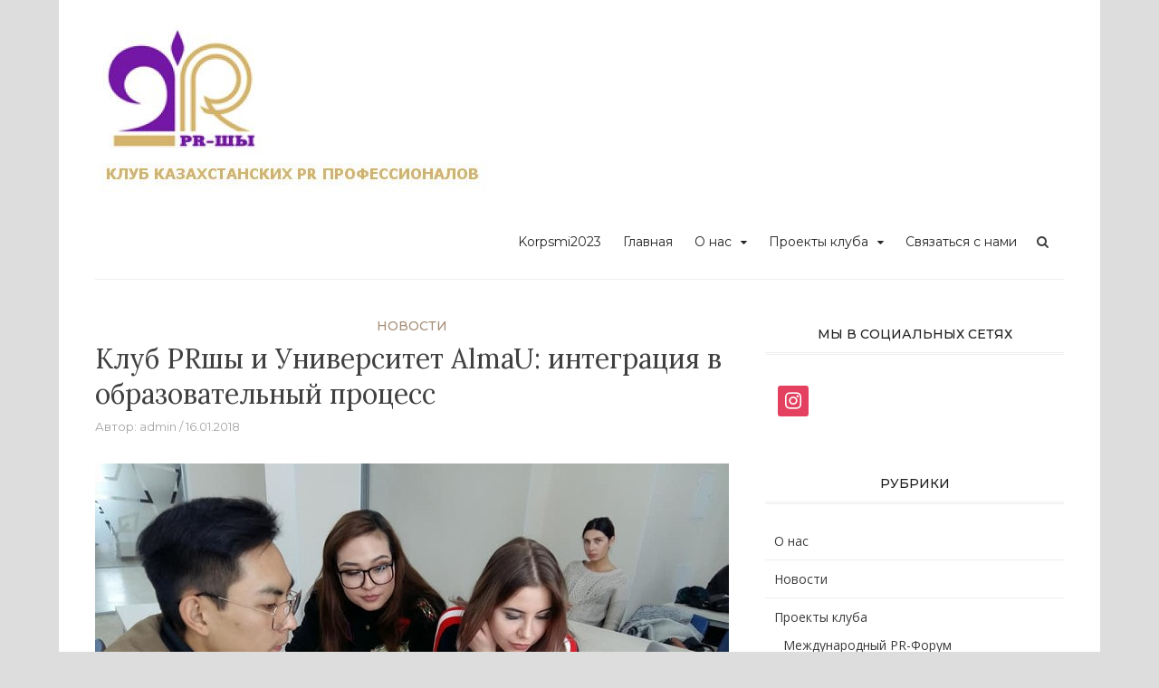

--- FILE ---
content_type: text/html; charset=UTF-8
request_url: https://prclub.kz/klub-pr-shy-i-universitet-almau-integratsiya-v-obrazovatel-ny-j-protsess/
body_size: 6901
content:
<!DOCTYPE html>
<html lang="ru-RU">
<head>
<meta charset="UTF-8">
<meta name="viewport" content="width=device-width, initial-scale=1">
<link rel="profile" href="http://gmpg.org/xfn/11">
<link rel="pingback" href="https://prclub.kz/xmlrpc.php">

<title>Клуб PRшы и Университет AlmaU: интеграция в образовательный процесс &#8212; Клуб казахстанских PR профессионалов</title>
<link rel='dns-prefetch' href='//fonts.googleapis.com' />
<link rel='dns-prefetch' href='//s.w.org' />
<link rel="alternate" type="application/rss+xml" title="Клуб казахстанских PR профессионалов &raquo; Лента" href="https://prclub.kz/feed/" />
<link rel="alternate" type="application/rss+xml" title="Клуб казахстанских PR профессионалов &raquo; Лента комментариев" href="https://prclub.kz/comments/feed/" />
<link rel="alternate" type="application/rss+xml" title="Клуб казахстанских PR профессионалов &raquo; Лента комментариев к &laquo;Клуб PRшы и Университет AlmaU: интеграция в образовательный процесс&raquo;" href="https://prclub.kz/klub-pr-shy-i-universitet-almau-integratsiya-v-obrazovatel-ny-j-protsess/feed/" />
<!-- This site uses the Google Analytics by MonsterInsights plugin v7.10.3 - Using Analytics tracking - https://www.monsterinsights.com/ -->
<!-- Note: MonsterInsights is not currently configured on this site. The site owner needs to authenticate with Google Analytics in the MonsterInsights settings panel. -->
<!-- No UA code set -->
<!-- / Google Analytics by MonsterInsights -->
		<script type="text/javascript">
			window._wpemojiSettings = {"baseUrl":"https:\/\/s.w.org\/images\/core\/emoji\/12.0.0-1\/72x72\/","ext":".png","svgUrl":"https:\/\/s.w.org\/images\/core\/emoji\/12.0.0-1\/svg\/","svgExt":".svg","source":{"concatemoji":"https:\/\/prclub.kz\/wp-includes\/js\/wp-emoji-release.min.js?ver=5.3.20"}};
			!function(e,a,t){var n,r,o,i=a.createElement("canvas"),p=i.getContext&&i.getContext("2d");function s(e,t){var a=String.fromCharCode;p.clearRect(0,0,i.width,i.height),p.fillText(a.apply(this,e),0,0);e=i.toDataURL();return p.clearRect(0,0,i.width,i.height),p.fillText(a.apply(this,t),0,0),e===i.toDataURL()}function c(e){var t=a.createElement("script");t.src=e,t.defer=t.type="text/javascript",a.getElementsByTagName("head")[0].appendChild(t)}for(o=Array("flag","emoji"),t.supports={everything:!0,everythingExceptFlag:!0},r=0;r<o.length;r++)t.supports[o[r]]=function(e){if(!p||!p.fillText)return!1;switch(p.textBaseline="top",p.font="600 32px Arial",e){case"flag":return s([127987,65039,8205,9895,65039],[127987,65039,8203,9895,65039])?!1:!s([55356,56826,55356,56819],[55356,56826,8203,55356,56819])&&!s([55356,57332,56128,56423,56128,56418,56128,56421,56128,56430,56128,56423,56128,56447],[55356,57332,8203,56128,56423,8203,56128,56418,8203,56128,56421,8203,56128,56430,8203,56128,56423,8203,56128,56447]);case"emoji":return!s([55357,56424,55356,57342,8205,55358,56605,8205,55357,56424,55356,57340],[55357,56424,55356,57342,8203,55358,56605,8203,55357,56424,55356,57340])}return!1}(o[r]),t.supports.everything=t.supports.everything&&t.supports[o[r]],"flag"!==o[r]&&(t.supports.everythingExceptFlag=t.supports.everythingExceptFlag&&t.supports[o[r]]);t.supports.everythingExceptFlag=t.supports.everythingExceptFlag&&!t.supports.flag,t.DOMReady=!1,t.readyCallback=function(){t.DOMReady=!0},t.supports.everything||(n=function(){t.readyCallback()},a.addEventListener?(a.addEventListener("DOMContentLoaded",n,!1),e.addEventListener("load",n,!1)):(e.attachEvent("onload",n),a.attachEvent("onreadystatechange",function(){"complete"===a.readyState&&t.readyCallback()})),(n=t.source||{}).concatemoji?c(n.concatemoji):n.wpemoji&&n.twemoji&&(c(n.twemoji),c(n.wpemoji)))}(window,document,window._wpemojiSettings);
		</script>
		<style type="text/css">
img.wp-smiley,
img.emoji {
	display: inline !important;
	border: none !important;
	box-shadow: none !important;
	height: 1em !important;
	width: 1em !important;
	margin: 0 .07em !important;
	vertical-align: -0.1em !important;
	background: none !important;
	padding: 0 !important;
}
</style>
	<link rel='stylesheet' id='wp-block-library-css'  href='https://prclub.kz/wp-includes/css/dist/block-library/style.min.css?ver=5.3.20' type='text/css' media='all' />
<link rel='stylesheet' id='bootstrap-css'  href='https://prclub.kz/wp-content/themes/arouse/css/bootstrap.css?ver=3.3.6' type='text/css' media='' />
<link rel='stylesheet' id='font-awesome-css'  href='https://prclub.kz/wp-content/themes/arouse/css/font-awesome.min.css?ver=4.6.3' type='text/css' media='all' />
<link rel='stylesheet' id='arouse-style-css'  href='https://prclub.kz/wp-content/themes/arouse/style.css?ver=5.3.20' type='text/css' media='all' />
<link rel='stylesheet' id='jquery-flexslider-css'  href='https://prclub.kz/wp-content/themes/arouse/css/flexslider.css?ver=5.3.20' type='text/css' media='screen' />
<link rel='stylesheet' id='arouse-fonts-css'  href='//fonts.googleapis.com/css?family=Montserrat%3A400%2C500%7COpen+Sans%3A400%2C700%2C400italic%2C700italic%7CLora%3A400%2C400italic%2C700&#038;subset=latin%2Clatin-ext' type='text/css' media='all' />
<link rel='stylesheet' id='socicon-css'  href='https://prclub.kz/wp-content/plugins/social-icons-widget-by-wpzoom/assets/css/socicon.css?ver=20203101' type='text/css' media='all' />
<link rel='stylesheet' id='genericons-css'  href='https://prclub.kz/wp-content/plugins/social-icons-widget-by-wpzoom/assets/css/genericons.css?ver=20180625' type='text/css' media='all' />
<link rel='stylesheet' id='academicons-css'  href='https://prclub.kz/wp-content/plugins/social-icons-widget-by-wpzoom/assets/css/academicons.min.css?ver=20190406' type='text/css' media='all' />
<link rel='stylesheet' id='fontawesome-css'  href='https://prclub.kz/wp-content/plugins/social-icons-widget-by-wpzoom/assets/css/font-awesome.min.css?ver=20180625' type='text/css' media='all' />
<link rel='stylesheet' id='dashicons-css'  href='https://prclub.kz/wp-includes/css/dashicons.min.css?ver=5.3.20' type='text/css' media='all' />
<script type='text/javascript' src='https://prclub.kz/wp-includes/js/jquery/jquery.js?ver=1.12.4-wp'></script>
<script type='text/javascript' src='https://prclub.kz/wp-includes/js/jquery/jquery-migrate.min.js?ver=1.4.1'></script>
<!--[if lt IE 9]>
<script type='text/javascript' src='https://prclub.kz/wp-content/themes/arouse/js/respond.min.js?ver=5.3.20'></script>
<![endif]-->
<!--[if lt IE 9]>
<script type='text/javascript' src='https://prclub.kz/wp-content/themes/arouse/js/html5shiv.js?ver=5.3.20'></script>
<![endif]-->
<link rel='https://api.w.org/' href='https://prclub.kz/wp-json/' />
<link rel="EditURI" type="application/rsd+xml" title="RSD" href="https://prclub.kz/xmlrpc.php?rsd" />
<link rel="wlwmanifest" type="application/wlwmanifest+xml" href="https://prclub.kz/wp-includes/wlwmanifest.xml" /> 
<link rel='prev' title='PRшы в гостях у Арт убежища Бункер' href='https://prclub.kz/prshy-v-gostyah-u-art-ubezhishha-bunker/' />
<link rel='next' title='PR-образование в Казахстане: вызовы и перспективы' href='https://prclub.kz/pr-obrazovanie-v-kazahstane-vy-zovy-i-perspektivy/' />
<meta name="generator" content="WordPress 5.3.20" />
<link rel="canonical" href="https://prclub.kz/klub-pr-shy-i-universitet-almau-integratsiya-v-obrazovatel-ny-j-protsess/" />
<link rel='shortlink' href='https://prclub.kz/?p=1796' />
		<!-- Custom Logo: hide header text -->
		<style id="custom-logo-css" type="text/css">
			.site-title, .site-description {
				position: absolute;
				clip: rect(1px, 1px, 1px, 1px);
			}
		</style>
		<link rel="alternate" type="application/json+oembed" href="https://prclub.kz/wp-json/oembed/1.0/embed?url=https%3A%2F%2Fprclub.kz%2Fklub-pr-shy-i-universitet-almau-integratsiya-v-obrazovatel-ny-j-protsess%2F" />
<link rel="alternate" type="text/xml+oembed" href="https://prclub.kz/wp-json/oembed/1.0/embed?url=https%3A%2F%2Fprclub.kz%2Fklub-pr-shy-i-universitet-almau-integratsiya-v-obrazovatel-ny-j-protsess%2F&#038;format=xml" />
<link rel="icon" href="https://prclub.kz/wp-content/uploads/2018/01/cropped-Logotip-PRshy--32x32.jpg" sizes="32x32" />
<link rel="icon" href="https://prclub.kz/wp-content/uploads/2018/01/cropped-Logotip-PRshy--192x192.jpg" sizes="192x192" />
<link rel="apple-touch-icon-precomposed" href="https://prclub.kz/wp-content/uploads/2018/01/cropped-Logotip-PRshy--180x180.jpg" />
<meta name="msapplication-TileImage" content="https://prclub.kz/wp-content/uploads/2018/01/cropped-Logotip-PRshy--270x270.jpg" />
</head>

<body class="post-template-default single single-post postid-1796 single-format-standard wp-custom-logo">

<div id="wrapper" class="arouse-boxed">
<div id="page" class="site">
	<a class="skip-link screen-reader-text" href="#main">Перейти к содержанию</a>

	<header id="masthead" class="site-header" role="banner">

		<div class="brand-container">
			<div class="site-branding">
				<div class="site-logo">
					<a href="https://prclub.kz/" class="custom-logo-link" rel="home"><img width="461" height="200" src="https://prclub.kz/wp-content/uploads/2018/01/cropped-cropped-Logotip-PRshy-1.jpg" class="custom-logo" alt="Клуб казахстанских PR профессионалов" srcset="https://prclub.kz/wp-content/uploads/2018/01/cropped-cropped-Logotip-PRshy-1.jpg 461w, https://prclub.kz/wp-content/uploads/2018/01/cropped-cropped-Logotip-PRshy-1-300x130.jpg 300w" sizes="(max-width: 461px) 100vw, 461px" /></a>				</div>

				<div class="site-title-text">
					<h1 class="site-title"><a href="https://prclub.kz/" rel="home">Клуб казахстанских PR профессионалов</a></h1>
					<h2 class="site-description"></h2>
				</div>
			</div><!-- .site-branding -->
		</div><!-- .brand-container -->
		<div class="mainnav-container">
			<nav id="site-navigation" class="main-navigation" role="navigation">				
				<div id="primary-menu" class="menu"><ul>
<li class="page_item page-item-3414"><a href="https://prclub.kz/korpsmi2023/">Korpsmi2023</a></li>
<li class="page_item page-item-1606"><a href="https://prclub.kz/">Главная</a></li>
<li class="page_item page-item-46 page_item_has_children"><a href="https://prclub.kz/club-about/">О нас</a>
<ul class='children'>
	<li class="page_item page-item-1664"><a href="https://prclub.kz/club-about/o-klube-pr-shy/">О клубе PR-шы</a></li>
	<li class="page_item page-item-1656"><a href="https://prclub.kz/club-about/chlenstvo-v-klube/">Членство в клубе</a></li>
	<li class="page_item page-item-1660"><a href="https://prclub.kz/club-about/chleny-kluba-almaty/">Члены клуба в Алматы</a></li>
	<li class="page_item page-item-1675"><a href="https://prclub.kz/club-about/chleny-kluba-v-astane/">Члены клуба в Астане</a></li>
</ul>
</li>
<li class="page_item page-item-81 page_item_has_children"><a href="https://prclub.kz/proekty-kluba/">Проекты клуба</a>
<ul class='children'>
	<li class="page_item page-item-2194"><a href="https://prclub.kz/proekty-kluba/pr-forum/">PR форум</a></li>
	<li class="page_item page-item-2124"><a href="https://prclub.kz/proekty-kluba/sirenevy-j-prory-v/">Сиреневый PRорыв</a></li>
	<li class="page_item page-item-2065"><a href="https://prclub.kz/proekty-kluba/konkurs-korporativny-h-smi/">Конкурс корпоративных СМИ</a></li>
	<li class="page_item page-item-2198"><a href="https://prclub.kz/proekty-kluba/astana-pr-k-ni/">Астана PR күнi</a></li>
	<li class="page_item page-item-2196"><a href="https://prclub.kz/proekty-kluba/master-klassy/">Мастер-классы</a></li>
</ul>
</li>
<li class="page_item page-item-2200"><a href="https://prclub.kz/svyazat-sya-s-nami/">Связаться с нами</a></li>
</ul></div>
			</nav><!-- #site-navigation -->
			<div class="arouse-search-button-icon"></div>
			<div class="arouse-search-box-container">
				<div class="arouse-search-box">
					<div class="arouse-search-form">
						<form role="search" method="get" class="search-form" action="https://prclub.kz/">
				<label>
					<span class="screen-reader-text">Найти:</span>
					<input type="search" class="search-field" placeholder="Поиск&hellip;" value="" name="s" />
				</label>
				<input type="submit" class="search-submit" value="Поиск" />
			</form>					</div>
				</div><!-- th-search-box -->
			</div><!-- .th-search-box-container -->
		</div><!-- .mainnav-container -->
		<a id="arouse-nav-button" class="navbutton" ></a>

	</header><!-- #masthead -->
	<div class="responsive-mainnav-outer">
		<div class="arouse-responsive-mainnav"></div>
	</div>

	<div id="content" class="site-content"><div class="container">
	<div class="row">
		<div class="col-xs-12 col-sm-12 col-md-8">
			<div id="primary" class="content-area">
				<main id="main" class="site-main" role="main">

				
<article id="post-1796" class="arouse-single-post post-1796 post type-post status-publish format-standard has-post-thumbnail hentry category-novosti">
	<header class="entry-header">

		<div class="arouse-entry-category">
			<span class="cat-links"><a href="https://prclub.kz/category/novosti/" rel="category tag">Новости</a></span>		</div><!-- .entry-meta -->

		<h1 class="entry-title">Клуб PRшы и Университет AlmaU: интеграция в образовательный процесс</h1>			<div class="entry-meta">
				<span class="byline"> Автор: <span class="author vcard"><a class="url fn n" href="https://prclub.kz/author/admin/">admin</a></span></span><span class="posted-on"><a href="https://prclub.kz/klub-pr-shy-i-universitet-almau-integratsiya-v-obrazovatel-ny-j-protsess/" rel="bookmark"><time class="entry-date published" datetime="2018-01-16T11:56:11+06:00">16.01.2018</time><time class="updated" datetime="2018-01-29T11:34:40+06:00">29.01.2018</time></a></span>			</div><!-- .entry-meta -->
				
	</header><!-- .entry-header -->

			<div class="article-featured-image">
			<img width="700" height="510" src="https://prclub.kz/wp-content/uploads/2018/01/PR-obrazovanie-PRshy-.jpg" class="attachment-arouse-featured-single size-arouse-featured-single wp-post-image" alt="PR образование" srcset="https://prclub.kz/wp-content/uploads/2018/01/PR-obrazovanie-PRshy-.jpg 700w, https://prclub.kz/wp-content/uploads/2018/01/PR-obrazovanie-PRshy--300x219.jpg 300w, https://prclub.kz/wp-content/uploads/2018/01/PR-obrazovanie-PRshy--330x240.jpg 330w" sizes="(max-width: 700px) 100vw, 700px" />		</div>
		<div class="entry-content">
		<p>Клуб PR-шы, отозвались на предложение университета AlmaU о сотрудничестве в сфере PR-образования<span id="more-1796"></span>, и в 2017-2018 учебном году включились в учебный процесс как специалисты, имеющие теоретико-практический опыт PR-деятельности. Представители клуба открыты к диалогу и взаимодействию с университетами и поддерживают интегрированные проекты в подготовке студентов к PR-профессии.</p>
<p>&#171;Мы­ за любые эксперименты, а тем более, если это касается воспитания молодого поколения и выпуска их на рынок. Самое главное, не только передача практических знаний и навыков, но и желание заинтересовать и вдохновить молодое поколение к поиску PR-экспериментов, &#8212; говорят члены клуба. Это пилотный опыт преподавательской деятельности, который несет только положительные впечатления, как для клуба PR-шы, так и для студентов университета&#187;.</p>
<p>Преподавателями от клуба стали Асель Караулова (PGC), Наталья Еськова (КСелл), Татьяна Шевченко (ВТБ), Лаура Барысова (UIB), Наталья Брославская (DKU), которые ведут следующие дисциплины: PR-технологии, теория и практика Public Relations, реклама, PR в экономике, финансах и бизнесе, страновой PR, организация работы со СМИ, антикризисный PR. Каждый представитель клуба, имея контакты в среде PR­-практиков, приглашает на мастер-классы в университет также и других специалистов в области коммуникаций.</p>
<p>Клуб PR-шы всегда рады помочь молодому поколению покорять новые вершины PR-мира.</p>
<p>Шынар Сариева</p>
	</div><!-- .entry-content -->

	<footer class="entry-footer">
			</footer><!-- .entry-footer -->
</article><!-- #post-## -->

	<nav class="navigation post-navigation" role="navigation" aria-label="Записи">
		<h2 class="screen-reader-text">Навигация по записям</h2>
		<div class="nav-links"><div class="nav-previous"><a href="https://prclub.kz/prshy-v-gostyah-u-art-ubezhishha-bunker/" rel="prev"><span class="meta-nav" aria-hidden="true">Предыдущая запись</span> <span class="post-title">PRшы в гостях у Арт убежища Бункер</span></a></div><div class="nav-next"><a href="https://prclub.kz/pr-obrazovanie-v-kazahstane-vy-zovy-i-perspektivy/" rel="next"><span class="meta-nav" aria-hidden="true">Следующая запись</span> <span class="post-title">PR-образование в Казахстане: вызовы и перспективы</span></a></div></div>
	</nav>
<div id="comments" class="comments-area">
		<div id="respond" class="comment-respond">
		<h3 id="reply-title" class="comment-reply-title">Добавить комментарий <small><a rel="nofollow" id="cancel-comment-reply-link" href="/klub-pr-shy-i-universitet-almau-integratsiya-v-obrazovatel-ny-j-protsess/#respond" style="display:none;">Отменить ответ</a></small></h3><form action="https://prclub.kz/wp-comments-post.php" method="post" id="commentform" class="comment-form" novalidate><p class="comment-notes"><span id="email-notes">Ваш адрес email не будет опубликован.</span> Обязательные поля помечены <span class="required">*</span></p><p class="comment-form-comment"><label for="comment">Комментарий</label> <textarea id="comment" name="comment" cols="45" rows="8" maxlength="65525" required="required"></textarea></p><p class="comment-form-author"><label for="author">Имя <span class="required">*</span></label> <input id="author" name="author" type="text" value="" size="30" maxlength="245" required='required' /></p>
<p class="comment-form-email"><label for="email">Email <span class="required">*</span></label> <input id="email" name="email" type="email" value="" size="30" maxlength="100" aria-describedby="email-notes" required='required' /></p>
<p class="comment-form-url"><label for="url">Сайт</label> <input id="url" name="url" type="url" value="" size="30" maxlength="200" /></p>
<p class="form-submit"><input name="submit" type="submit" id="submit" class="submit" value="Отправить комментарий" /> <input type='hidden' name='comment_post_ID' value='1796' id='comment_post_ID' />
<input type='hidden' name='comment_parent' id='comment_parent' value='0' />
</p><p style="display: none;"><input type="hidden" id="akismet_comment_nonce" name="akismet_comment_nonce" value="3837e9a270" /></p><p style="display: none;"><input type="hidden" id="ak_js" name="ak_js" value="234"/></p></form>	</div><!-- #respond -->
	
</div><!-- #comments -->

				</main><!-- #main -->
			</div><!-- #primary -->
		</div><!-- .cols-->
		<div class="col-xs-12 col-sm-6 col-md-4">
			
<aside id="secondary" class="widget-area" role="complementary">
	<section id="zoom-social-icons-widget-2" class="widget zoom-social-icons-widget"><h3 class="widget-title">Мы в социальных сетях</h3>
		
		<ul class="zoom-social-icons-list zoom-social-icons-list--with-canvas zoom-social-icons-list--rounded zoom-social-icons-list--no-labels">

			
								<li class="zoom-social_icons-list__item">
					<a class="zoom-social_icons-list__link" href="https://instagram.com/pr.ca.kz?igshid=6hvzoqwmm9c1" target="_blank" >
																		
                                                    <span class="screen-reader-text">instagram</span>
                        
						<span class="zoom-social_icons-list-span socicon socicon-instagram" data-hover-rule="background-color" data-hover-color="#e4405f" style="background-color : #e4405f; font-size: 18px; padding:8px" ></span>

											</a>
				</li>

			
		</ul>

		</section><section id="categories-3" class="widget widget_categories"><h3 class="widget-title">Рубрики</h3>		<ul>
				<li class="cat-item cat-item-50"><a href="https://prclub.kz/category/o-nas/">О нас</a>
</li>
	<li class="cat-item cat-item-1"><a href="https://prclub.kz/category/novosti/">Новости</a>
</li>
	<li class="cat-item cat-item-8"><a href="https://prclub.kz/category/proekty-kluba/">Проекты клуба</a>
<ul class='children'>
	<li class="cat-item cat-item-14"><a href="https://prclub.kz/category/proekty-kluba/mezhdunarodny-j-pr-forum/">Международный PR-Форум</a>
</li>
	<li class="cat-item cat-item-10"><a href="https://prclub.kz/category/proekty-kluba/studencheskaya-konferentsiya/">Сиреневый PRорыв</a>
</li>
	<li class="cat-item cat-item-11"><a href="https://prclub.kz/category/proekty-kluba/konkurs-korporativny-h-smi/">Конкурс корпоративных СМИ</a>
</li>
	<li class="cat-item cat-item-43"><a href="https://prclub.kz/category/proekty-kluba/astana-pr-kuni/">Астана PR кунi</a>
</li>
	<li class="cat-item cat-item-13"><a href="https://prclub.kz/category/proekty-kluba/master-klass/">Мастер-классы для студентов</a>
</li>
	<li class="cat-item cat-item-51"><a href="https://prclub.kz/category/proekty-kluba/practicum-astana/">PRacticum</a>
</li>
	<li class="cat-item cat-item-53"><a href="https://prclub.kz/category/proekty-kluba/pr-zavtrak/">PR завтрак</a>
</li>
</ul>
</li>
	<li class="cat-item cat-item-42"><a href="https://prclub.kz/category/e-kspertnoe-mnenie/">Экспертное мнение</a>
</li>
	<li class="cat-item cat-item-5"><a href="https://prclub.kz/category/gosti-kluba/">PRшы в гостях</a>
</li>
		</ul>
			</section></aside><!-- #secondary -->
		</div><!-- .cols-->
	</div><!-- .row -->
</div><!-- .container -->
		<script type="text/javascript">
		try {
			var sbmt     = document.getElementById('submit'),
				npt      = document.createElement('input'),
				d        = new Date(),
				__ksinit = function(){ sbmt.parentNode.insertBefore( npt, sbmt ); };

			npt.value = d.getUTCDate() +''+ (d.getUTCMonth()+1) + 'uniq9065';
			npt.name  = 'ksbn_code';
			npt.type  = 'hidden';
			sbmt.onmousedown = __ksinit;
			sbmt.onkeypress  = __ksinit;
		}catch(e){}
		</script>
		
	</div><!-- #content -->

	<footer id="colophon" class="site-footer" role="contentinfo">
		<div class="container">
			<div class="row">
				<div class="footer-widget-area">
					<div class="col-md-4">
						<div class="left-footer">
							<div id="secondary" class="widget-area" role="complementary">
																	
															</div><!-- #secondary -->
						</div>
					</div>
					
					<div class="col-md-4">
						<div class="mid-footer">
							<div id="secondary" class="widget-area" role="complementary">
								
															</div><!-- #secondary -->						</div>
					</div>

					<div class="col-md-4">
						<div class="right-footer">
							<div id="secondary" class="widget-area" role="complementary">
								
															</div><!-- #secondary -->				
						</div>
					</div>						
				</div><!-- .footer-widget-area -->
			</div><!-- .row -->
		</div><!-- .container -->
		<div class="site-info">
			<div class="container">
			2018	
				<span class="sep"> | </span>

			</div><!-- .container -->
		</div><!-- .site-info -->
	</footer><!-- #colophon -->
</div><!-- #page -->

</div><!-- #wrapper -->

<script type='text/javascript' src='https://prclub.kz/wp-content/themes/arouse/js/navigation.js?ver=20151215'></script>
<script type='text/javascript' src='https://prclub.kz/wp-content/themes/arouse/js/skip-link-focus-fix.js?ver=20151215'></script>
<script type='text/javascript' src='https://prclub.kz/wp-includes/js/comment-reply.min.js?ver=5.3.20'></script>
<script type='text/javascript' src='https://prclub.kz/wp-content/themes/arouse/js/jquery.flexslider-min.js?ver=5.3.20'></script>
<script type='text/javascript' src='https://prclub.kz/wp-content/themes/arouse/js/flex-custom.js?ver=5.3.20'></script>
<script type='text/javascript' src='https://prclub.kz/wp-content/plugins/social-icons-widget-by-wpzoom/assets/js/social-icons-widget-frontend.js?ver=20170209'></script>
<script type='text/javascript' src='https://prclub.kz/wp-includes/js/wp-embed.min.js?ver=5.3.20'></script>
<script async="async" type='text/javascript' src='https://prclub.kz/wp-content/plugins/akismet/_inc/form.js?ver=4.1.3'></script>
</body>
</html>


--- FILE ---
content_type: text/css
request_url: https://prclub.kz/wp-content/themes/arouse/style.css?ver=5.3.20
body_size: 9469
content:
/*
Theme Name: Arouse
Theme URI: http://themezhut.com/themes/arouse
Author: ThemezHut
Author URI: http://themezhut.com
Description: Arouse is a smart, clean and well coded WordPress theme built for bloggers. This theme can be used for any subject like Technology, Travel, Entertainment, Food and Drink, Holiday, News, etc. You can easily setup your site from theme customizer. Built with bootstrap to display your site responsively on any type of monitors, tabs and mobile phones.
Version: 4.1.3
License: GNU General Public License v2 or later
License URI: http://www.gnu.org/licenses/gpl-2.0.html
Text Domain: arouse
Tags: grid-layout,right-sidebar,two-columns,custom-logo,custom-background,custom-menu,editor-style,featured-images,footer-widgets,full-width-template,theme-options,threaded-comments,translation-ready,news,blog,e-commerce

This theme, like WordPress, is licensed under the GPL.
Use it to make something cool, have fun, and share what you've learned with others.

Arouse is based on Underscores http://underscores.me/, (C) 2012-2016 Automattic, Inc.
Underscores is distributed under the terms of the GNU GPL v2 or later.

Normalizing styles have been helped along thanks to the fine work of
Nicolas Gallagher and Jonathan Neal http://necolas.github.com/normalize.css/
*/
/*--------------------------------------------------------------
>>> TABLE OF CONTENTS:
----------------------------------------------------------------
# Normalize
# Typography
# Elements
# Forms
# Navigation
	## Links
	## Menus
# Accessibility
# Alignments
# Clearings
# Widgets
# Content
    ## Posts and pages
	## Comments
# Infinite scroll
# Media
	## Captions
	## Galleries
--------------------------------------------------------------*/
/*$font__main: 'Open sans', sans-serif;
$font__secondary: 'Roboto Slab', sans-serif;
$font__trinary: 'Montserrat', sans-serif;*/
/*--------------------------------------------------------------
# Normalize
--------------------------------------------------------------*/
html {
  font-family: sans-serif;
  -webkit-text-size-adjust: 100%;
  -ms-text-size-adjust: 100%;
  font-size: 10px;
}

body {
  margin: 0;
}

article,
aside,
details,
figcaption,
figure,
footer,
header,
main,
menu,
nav,
section,
summary {
  display: block;
}

audio,
canvas,
progress,
video {
  display: inline-block;
  vertical-align: baseline;
}

audio:not([controls]) {
  display: none;
  height: 0;
}

[hidden],
template {
  display: none;
}

a {
  background-color: transparent;
}

a:active,
a:hover {
  outline: 0;
  text-decoration: none;
}

abbr[title] {
  border-bottom: 1px dotted;
}

b,
strong {
  font-weight: bold;
}

dfn {
  font-style: italic;
}

h1 {
  font-size: 2em;
  margin: 0.67em 0;
}

mark {
  background: #ff0;
  color: #000;
}

small {
  font-size: 80%;
}

sub,
sup {
  font-size: 75%;
  line-height: 0;
  position: relative;
  vertical-align: baseline;
}

sup {
  top: -0.5em;
}

sub {
  bottom: -0.25em;
}

img {
  border: 0;
}

svg:not(:root) {
  overflow: hidden;
}

hr {
  box-sizing: content-box;
  height: 0;
}

pre {
  overflow: auto;
}

code,
kbd,
pre,
samp {
  font-family: monospace, monospace;
  font-size: 1em;
}

button,
input,
optgroup,
select,
textarea {
  color: inherit;
  font: inherit;
  margin: 0;
}

button {
  overflow: visible;
}

button,
select {
  text-transform: none;
}

button,
html input[type="button"],
input[type="reset"],
input[type="submit"] {
  -webkit-appearance: button;
  cursor: pointer;
}

button[disabled],
html input[disabled] {
  cursor: default;
}

button::-moz-focus-inner,
input::-moz-focus-inner {
  border: 0;
  padding: 0;
}

input {
  line-height: normal;
}

input[type="checkbox"],
input[type="radio"] {
  box-sizing: border-box;
  padding: 0;
}

input[type="number"]::-webkit-inner-spin-button,
input[type="number"]::-webkit-outer-spin-button {
  height: auto;
}

input[type="search"]::-webkit-search-cancel-button,
input[type="search"]::-webkit-search-decoration {
  -webkit-appearance: none;
}

fieldset {
  border: 1px solid #c0c0c0;
  margin: 0 2px;
  padding: 0.35em 0.625em 0.75em;
}

legend {
  border: 0;
  padding: 0;
}

textarea {
  overflow: auto;
}

optgroup {
  font-weight: bold;
}

table {
  border-collapse: collapse;
  border-spacing: 0;
}

td,
th {
  padding: 0;
}

/*--------------------------------------------------------------
# Typography
--------------------------------------------------------------*/
body,
button,
input,
select,
textarea {
  color: #404040;
  font-family: "Open sans", sans-serif;
  font-size: 14px;
  font-size: 1.4rem;
  line-height: 1.5;
}

h1, h2, h3, h4, h5, h6 {
  clear: both;
  font-family: "Lora", serif;
  margin: 1em 0;
}

h1 {
  font-size: 30px;
  font-size: 3.0rem;
}

h2 {
  font-size: 24px;
  font-size: 2.4rem;
}

h3 {
  font-size: 20px;
  font-size: 2.0rem;
}

h4 {
  font-size: 18px;
  font-size: 1.8rem;
}

h5 {
  font-size: 16px;
  font-size: 1.6rem;
}

h6 {
  font-size: 14px;
  font-size: 1.4rem;
}

p {
  margin-bottom: 1.5em;
}

dfn, cite, em, i {
  font-style: italic;
}

blockquote {
  margin: 0 1.5em;
}

address {
  margin: 0 0 1.5em;
}

pre {
  background: #eeeeee;
  font-family: "Courier 10 Pitch", Courier, monospace;
  font-size: 14px;
  font-size: 1.4rem;
  line-height: 1.6;
  margin-bottom: 1.6em;
  max-width: 100%;
  overflow: auto;
  padding: 1.6em;
}

code, kbd, tt, var {
  font-family: Monaco, Consolas, "Andale Mono", "DejaVu Sans Mono", monospace;
  font-size: 14px;
  font-size: 1.4rem;
}

abbr, acronym {
  border-bottom: 1px dotted #666666;
  cursor: help;
}

mark, ins {
  background: #fff9c0;
  text-decoration: none;
}

big {
  font-size: 125%;
}

/*--------------------------------------------------------------
# Elements
--------------------------------------------------------------*/
html {
  box-sizing: border-box;
}

*,
*:before,
*:after {
  /* Inherit box-sizing to make it easier to change the property for components that leverage other behavior; see http://css-tricks.com/inheriting-box-sizing-probably-slightly-better-best-practice/ */
  box-sizing: inherit;
}

body {
  background: #dddddd;
  /* Fallback for when there is no custom background color defined. */
}

blockquote, q {
  quotes: "" "";
}
blockquote:before, blockquote:after, q:before, q:after {
  content: "";
}

blockquote {
  position: relative;
  margin: 0;
  padding: 30px 120px;
  text-align: center;
  font-size: 18px;
  border-left: none;
  font-family: "Lora", serif;
  font-style: italic;
}

blockquote:before, blockquote:after {
  position: absolute;
  width: 60px;
  height: 60px;
  font-size: 120px;
  line-height: 1;
  color: #ddd;
}

blockquote:before {
  top: 0;
  left: 0;
  content: "\201C";
}

blockquote:after {
  top: 0;
  right: 10px;
  content: "\201D";
}

hr {
  background-color: #cccccc;
  border: 0;
  height: 1px;
  margin-bottom: 1.5em;
}

ul, ol {
  margin: 0 0 1.5em 3em;
  padding: 0;
}

ul {
  list-style: disc;
}

ol {
  list-style: decimal;
}

li > ul,
li > ol {
  margin: 0.5em 0 0.5em 2em;
}

dt {
  font-weight: bold;
  margin-bottom: 0.5em;
}

dd {
  margin: 0 1.5em 1.5em;
}

img {
  height: auto;
  /* Make sure images are scaled correctly. */
  max-width: 100%;
  /* Adhere to container width. */
}

table, th, td {
  border: 1px solid #eee;
}

table {
  border-collapse: collapse;
  margin: 0 0 1.5em;
  width: 100%;
}

th {
  font-weight: bold;
  padding: 8px 15px;
}

td {
  padding: 5px 15px;
}

/*--------------------------------------------------------------
# Forms
--------------------------------------------------------------*/
button,
input[type="button"],
input[type="reset"],
input[type="submit"] {
  border: none;
  background: #a58e78;
  color: #ffffff;
  font-size: 12px;
  font-size: 1.2rem;
  text-transform: uppercase;
  font-weight: bold;
  line-height: 1.5;
  padding: 10px 15px;
}
button:hover,
input[type="button"]:hover,
input[type="reset"]:hover,
input[type="submit"]:hover {
  background: #222;
  color: #ffffff;
}
button:active, button:focus,
input[type="button"]:active,
input[type="button"]:focus,
input[type="reset"]:active,
input[type="reset"]:focus,
input[type="submit"]:active,
input[type="submit"]:focus {
  border-color: #aaaaaa #bbbbbb #bbbbbb;
  color: #ffffff;
}

input[type="text"],
input[type="email"],
input[type="url"],
input[type="password"],
input[type="search"],
input[type="number"],
input[type="tel"],
input[type="range"],
input[type="date"],
input[type="month"],
input[type="week"],
input[type="time"],
input[type="datetime"],
input[type="datetime-local"],
input[type="color"],
textarea {
  color: #666666;
  border: 1px solid #eeeeee;
  padding: 10px;
}
input[type="text"]:focus,
input[type="email"]:focus,
input[type="url"]:focus,
input[type="password"]:focus,
input[type="search"]:focus,
input[type="number"]:focus,
input[type="tel"]:focus,
input[type="range"]:focus,
input[type="date"]:focus,
input[type="month"]:focus,
input[type="week"]:focus,
input[type="time"]:focus,
input[type="datetime"]:focus,
input[type="datetime-local"]:focus,
input[type="color"]:focus,
textarea:focus {
  color: #111111;
}

select {
  border: 1px solid #eeeeee;
}

textarea {
  width: 100%;
}

.search-field::-moz-placeholder {
  color: #aaaaaa;
  opacity: 1;
  font-weight: normal;
  font-style: italic;
}

.search-field:-ms-input-placeholder {
  color: #aaaaaa;
  font-weight: normal;
  font-style: italic;
}

.search-field::-webkit-input-placeholder {
  color: #aaaaaa;
  font-weight: normal;
  font-style: italic;
}

/*--------------------------------------------------------------
# Navigation
--------------------------------------------------------------*/
/*--------------------------------------------------------------
## Links
--------------------------------------------------------------*/
a {
  color: #55acee;
  -webkit-transition: ease-in-out, all .1s ease-in-out;
  transition: ease-in-out, all .1s ease-in-out;
}
a:visited {
  color: purple;
}
a:hover, a:focus, a:active {
  color: midnightblue;
}
a:focus {
  outline: thin dotted;
}
a:hover, a:active {
  outline: 0;
}

/*--------------------------------------------------------------
## Menus
--------------------------------------------------------------*/
.main-navigation {
  display: block;
  font-family: "Montserrat", sans-serif;
  float: left;
}
.main-navigation ul {
  display: none;
  list-style: none;
  margin: 0;
  padding-left: 0;
}
.main-navigation ul ul {
  box-shadow: 0 3px 3px rgba(0, 0, 0, 0.2);
  float: left;
  position: absolute;
  top: 45px;
  left: -999em;
  z-index: 99999;
  background: #1d1d1d;
  padding: 10px;
}
.main-navigation ul ul ul {
  left: -999em;
  top: -10px;
}
.main-navigation ul ul li:hover > ul, .main-navigation ul ul li.focus > ul {
  left: 100%;
}
.main-navigation ul ul a {
  width: 200px;
  color: #ddd;
  padding: 10px 12px;
  font-size: 12px;
  font-size: 1.2rem;
}
.main-navigation ul ul a:hover {
  background: #333;
  color: #ddd;
}
.main-navigation ul li:hover > ul,
.main-navigation ul li.focus > ul {
  left: auto;
}
.main-navigation li {
  float: left;
  position: relative;
}
.main-navigation a {
  display: block;
  text-decoration: none;
  padding: 15px 12px;
  color: #262626;
}
.main-navigation a:hover {
  color: #a58e78;
}
.main-navigation .current_page_item > a,
.main-navigation .current-menu-item > a,
.main-navigation .current_page_ancestor > a,
.main-navigation .current-menu-ancestor > a {
  color: #a58e78;
}

.main-navigation .menu-item-has-children > a:after,
.main-navigation .page_item_has_children > a:after {
  content: "\f0d7";
  display: inline-block;
  float: right;
  font-family: FontAwesome;
  font-size: 12px;
  margin: 2px 0 0 10px;
}

.main-navigation .menu-item-has-children .menu-item-has-children > a:after,
.main-navigation .page_item_has_children .menu-item-has-children > a:after {
  content: "\f0da";
  display: inline-block;
  float: right;
  font-family: FontAwesome;
  font-size: 12px;
  margin: 2px 0 0 10px;
}

/* Small menu. */
.menu-toggle,
.main-navigation.toggled ul {
  display: block;
}

@media screen and (min-width: 992px) {
  .menu-toggle {
    display: none;
  }

  .main-navigation ul {
    display: block;
  }
}
.site-main .comment-navigation, .site-main
.posts-navigation, .site-main
.post-navigation {
  margin: 0 0 1.5em;
  overflow: hidden;
}
.comment-navigation .nav-previous,
.posts-navigation .nav-previous,
.post-navigation .nav-previous {
  float: left;
  width: 50%;
}
.comment-navigation .nav-next,
.posts-navigation .nav-next,
.post-navigation .nav-next {
  float: right;
  text-align: right;
  width: 50%;
}

.arouse-search-button-icon {
  cursor: pointer;
  float: right;
  position: absolute;
  top: 0;
  right: 0;
  width: 30px;
  height: 50px;
  line-height: 50px;
  color: #3f3f3f;
}
@media all and (max-width: 991px) {
  .arouse-search-button-icon {
    display: none;
  }
}

.arouse-search-button-icon:before {
  content: '\f002';
  cursor: pointer;
  display: inline-block;
  font-family: 'FontAwesome';
}

.arouse-search-box-container {
  display: none;
}

.arouse-search-box-container {
  background: #fff;
  border: 3px solid #E3E3E3;
  display: none;
  padding: 5px;
  position: absolute;
  right: 0;
  top: 50px;
  width: 328px;
  z-index: 999;
}

.arouse-search-form .search-form .search-submit {
  border-radius: 0;
  box-shadow: none;
  background-color: #a58e78;
  border: none;
  color: #fff;
  font-size: 12px;
  font-weight: bold;
  height: 40px;
  line-height: 40px;
  padding: 0;
  text-shadow: none;
  text-transform: uppercase;
  width: 92px;
  -webkit-transition: background 0.2s ease-in-out;
  -moz-transition: background 0.2s ease-in-out;
  -ms-transition: background 0.2s ease-in-out;
  -o-transition: background 0.2s ease-in-out;
  transition: background 0.2s ease-in-out;
}

.arouse-search-form .search-form .search-submit:hover {
  background: #333333;
}

.arouse-search-form .search-form .search-submit:focus {
  outline: none;
}

.arouse-search-form .search-form .search-field {
  background: #f1f1f1;
  border: none;
  color: #222;
  float: left;
  height: 40px;
  margin: 0;
  padding: 0 11px;
  width: 220px;
}

.arouse-search-form .search-form .search-field:focus {
  outline: none;
}

#arouse-nav-button {
  position: absolute;
  right: 0;
  background: #222;
  color: #fff;
  display: none;
  line-height: 40px;
  margin: 20px 0 5px 0;
  text-align: left;
  width: 40px;
  text-align: center;
  cursor: pointer;
}

#arouse-nav-button:hover {
  color: #ccc;
  text-decoration: none;
}

@media screen and (max-width: 991px) {
  #arouse-nav-button {
    display: inline-block;
  }
}
#arouse-nav-button:before {
  content: "\f0c9";
  display: inline-block;
  font-family: FontAwesome;
  margin: 0 10px;
}

.responsive-mainnav-outer {
  margin-left: -20px;
  margin-right: -20px;
}

.arouse-responsive-mainnav {
  display: none;
  background: #222;
  padding: 20px 40px;
  margin-bottom: 40px;
  margin-top: -40px;
}

.slider-active .arouse-responsive-mainnav {
  margin-top: 0;
}

.arouse-responsive-mainnav ul {
  margin: 0;
  padding: 5px;
}

.arouse-responsive-mainnav li {
  list-style: none;
}

.arouse-responsive-mainnav li a {
  color: #aaaaaa;
  line-height: 26px;
  padding: 10px 0;
  text-decoration: none;
  display: block;
}

.arouse-responsive-mainnav li a:hover {
  color: white;
}

.arouse-responsive-mainnav li ul {
  margin-left: 2em;
}

@media screen and (min-width: 991px) {
  .arouse-responsive-mainnav {
    display: none !important;
  }
}
/* Archive Pagination */
.pagination {
  margin: 0 auto;
  margin-top: 20px;
  margin-bottom: 60px;
  padding: 1em 0;
  text-align: center;
  display: block;
}

.nav-links .page-numbers {
  color: #fff;
}

.nav-links .page-numbers:hover {
  color: #fff;
}

.page-numbers {
  background-color: #333;
  color: #fff;
  padding: 10px 15px;
  font-weight: bold;
  margin: 0 2px;
}

.page-numbers:hover {
  background: #888;
}

.nav-links .current {
  background: #A58E78;
  color: #fff;
  padding: 10px 15px;
  font-weight: bold;
  margin: 0 2px;
}

.infinite-scroll .navigation {
  display: none;
}

#infinite-handle {
  text-align: center;
  margin: 25px 0 50px 0;
}

#infinite-handle span {
  background: #333;
  cursor: pointer;
  font-size: 13px;
  padding: 10px 30px;
  font-weight: bold;
}

#infinite-handle span.infinite-loader {
  text-align: center;
}

/*--------------------------------------------------------------
# Accessibility
--------------------------------------------------------------*/
/* Text meant only for screen readers. */
.screen-reader-text {
  clip: rect(1px, 1px, 1px, 1px);
  position: absolute !important;
  height: 1px;
  width: 1px;
  overflow: hidden;
}
.screen-reader-text:focus {
  background-color: #f1f1f1;
  border-radius: 3px;
  box-shadow: 0 0 2px 2px rgba(0, 0, 0, 0.6);
  clip: auto !important;
  color: #21759b;
  display: block;
  font-size: 8.75px;
  font-size: 0.875rem;
  font-weight: bold;
  height: auto;
  left: 5px;
  line-height: normal;
  padding: 15px 23px 14px;
  text-decoration: none;
  top: 5px;
  width: auto;
  z-index: 100000;
  /* Above WP toolbar. */
}

/* Do not show the outline on the skip link target. */
#content[tabindex="-1"]:focus {
  outline: 0;
}

/*--------------------------------------------------------------
# Alignments
--------------------------------------------------------------*/
.alignleft {
  display: inline;
  float: left;
  margin-right: 1.5em;
}

.alignright {
  display: inline;
  float: right;
  margin-left: 1.5em;
}

.aligncenter {
  clear: both;
  display: block;
  margin-left: auto;
  margin-right: auto;
}

/*--------------------------------------------------------------
# Clearings
--------------------------------------------------------------*/
.clear:before,
.clear:after,
.entry-content:before,
.entry-content:after,
.comment-content:before,
.comment-content:after,
.site-header:before,
.site-header:after,
.site-content:before,
.site-content:after,
.site-footer:before,
.site-footer:after {
  content: "";
  display: table;
  table-layout: fixed;
}

.clear:after,
.entry-content:after,
.comment-content:after,
.site-header:after,
.site-content:after,
.site-footer:after {
  clear: both;
}

/*--------------------------------------------------------------
# Widgets
--------------------------------------------------------------*/
.widget {
  margin: 0 0 40px;
  overflow: hidden;
  clear: both;
  /* Make sure select elements fit in widgets. */
}
.widget select {
  max-width: 100%;
}

.widget-area ul, .widget-area ol {
  margin: 0;
  list-style: none;
  padding: 0;
}
.widget-area ul li {
  padding: 10px;
  border-bottom: 1px solid #eee;
}
.widget-area a {
  color: #3c3c3c;
}
.widget-area a:hover {
  color: #a58e78;
}
.widget-area select {
  width: 100%;
  padding: 8px;
}

.widget_recent_entries ul, .widget_recent_entries ol,
.widget_pages ul,
.widget_pages ol,
.widget_archive ul,
.widget_archive ol,
.widget_categories ul,
.widget_categories ol,
.widget_meta ul,
.widget_meta ol,
.widget_recent_comments ul,
.widget_recent_comments ol,
.widget_nav_menu ul,
.widget_nav_menu ol,
.widget_nav_menu ul,
.widget_nav_menu ol {
  margin: 0;
  list-style: none;
  padding: 0;
}
.widget_recent_entries ul li,
.widget_pages ul li,
.widget_archive ul li,
.widget_categories ul li,
.widget_meta ul li,
.widget_recent_comments ul li,
.widget_nav_menu ul li,
.widget_nav_menu ul li {
  padding: 10px;
}

.widget-title {
  color: #1d1d1d;
  font-family: "Montserrat", sans-serif;
  font-size: 14px;
  font-weight: 500;
  line-height: 20px;
  padding: 10px 0;
  text-align: center;
  margin: 0 0 20px 0;
  text-transform: uppercase;
  border-bottom: 3px double #eeeeee;
}

.left-footer .widget,
.right-footer .widget,
.mid-footer .widget {
  margin: 40px 0;
}

.search-form {
  display: block;
  position: relative;
  width: 100%;
  margin: 0;
  padding: 0;
  overflow: hidden;
}
.search-form .search-field {
  display: inline-block;
  margin: 0;
  width: 100%;
  height: 45px;
  padding: 10px 80px 10px 10px;
  -webkit-box-sizing: border-box;
  -moz-box-sizing: border-box;
  box-sizing: border-box;
  -webkit-appearance: none;
  border-radius: 0;
}
.search-form label {
  display: block;
}

.search-form .search-submit {
  height: 45px;
  position: absolute;
  top: 0;
  right: 0;
  border: none;
  padding: 10px 15px;
  cursor: pointer;
  -webkit-transition: all 0.2s ease;
  -moz-transition: all 0.2s ease;
  -ms-transition: all 0.2s ease;
  -o-transition: all 0.2s ease;
  transition: all 0.2s ease;
  font-size: 11px;
  text-transform: uppercase;
  font-weight: bold;
  background: #a58e78;
  color: #fff;
}
.search-form .search-submit:hover {
  background: #3f3f3f;
}

/* Calendar Widget */
.widget_calendar #next {
  text-align: right;
}
.widget_calendar caption {
  font-style: italic;
}
.widget_calendar td a {
  font-weight: bold;
}

/* Tags cloud widget */
.widget_tag_cloud .tagcloud a {
  display: block;
  float: left;
  padding: 0.4em 0.75em;
  font-weight: 600;
  background: #a58e78;
  color: #fff;
  margin: 0 1px 1px 0;
}
.widget_tag_cloud .tagcloud a:hover {
  background: #333;
}

/* Social Links */
.arouse-social-links {
  text-align: center;
}
.arouse-social-links .facebook {
  background: #3b5999;
}
.arouse-social-links .twitter {
  background: #55acee;
}
.arouse-social-links .googleplus {
  background: #dd4b39;
}
.arouse-social-links .pinterest {
  background: #bd081c;
}
.arouse-social-links .instagram {
  background: #3f729b;
}
.arouse-social-links .linkedin {
  background: #0077B5;
}
.arouse-social-links .dribbble {
  background: #ea4c89;
}
.arouse-social-links .rss {
  background: #f26522;
}
.arouse-social-links a {
  color: #fff;
}
.arouse-social-links a:hover {
  color: #fff !important;
}
.arouse-social-links .social-icon {
  width: 35px;
  height: 35px;
  line-height: 35px;
  text-align: center;
  display: block;
  float: left;
  font-size: 16px;
  margin: 5px;
  border-radius: 30px;
  -webkit-transition: all 0.2s ease;
  -moz-transition: all 0.2s ease;
  -ms-transition: all 0.2s ease;
  -o-transition: all 0.2s ease;
  transition: all 0.2s ease;
}
.arouse-social-links .social-icon:hover {
  background: #333;
  color: #ffffff;
}

.ar-social-links-inner {
  margin: 0 auto;
  display: table;
}

/* Arouse Category Posts Widget */
.ar-cat-post {
  display: block;
  overflow: hidden;
  clear: both;
  margin-bottom: 25px;
}
.ar-cat-post:last-child {
  margin-bottom: 0;
}

.ar-cat-thumb {
  width: 100px;
  height: 80px;
  float: left;
  margin-right: 25px;
  background: #eeeeee;
}

.ar-cat-details {
  overflow: hidden;
}

.ar-cat-title {
  font-size: 14px;
  font-size: 1.4rem;
  display: inline-block;
  margin: 0 0 10px 0;
  line-height: 1.3;
}
.ar-cat-title a {
  color: #333333;
}
.ar-cat-title a:hover {
  color: #a58e78;
}

.ar-cat-meta {
  font-family: "Montserrat", sans-serif;
  font-size: 12px;
  font-size: 1.2rem;
  color: #a5a5a5;
  margin-bottom: 0;
}

/*--------------------------------------------------------------
# Content
--------------------------------------------------------------*/
/*--------------------------------------------------------------
## Main
--------------------------------------------------------------*/
.arouse-boxed {
  margin: 0 auto;
  padding: 20px 20px 0 20px;
  background: white;
}

@media (min-width: 768px) {
  .arouse-boxed {
    width: 790px;
  }
}
@media (min-width: 992px) {
  .arouse-boxed {
    width: 1000px;
  }
}
@media (min-width: 1200px) {
  .arouse-boxed {
    width: 1150px;
  }
}
.brand-container {
  float: left;
  max-width: 100%;
}
@media (max-width: 992px) {
  .brand-container {
    margin-right: 60px;
  }
}

.mainnav-container {
  float: right;
  margin: 22px 0 15px 20px;
  position: relative;
  padding-right: 40px;
}

.site-header {
  min-height: 115px;
  margin-bottom: 40px;
  margin-left: 20px;
  margin-right: 20px;
  border-bottom: 1px solid #eeeeee;
  position: relative;
}

.slider-active .site-header {
  margin-bottom: 0;
  border-bottom: none;
}

.site-title {
  font-size: 36px;
  font-size: 3.6rem;
  margin: 15px 0 5px 0;
}
.site-title a {
  color: #3f3f3f;
}
.site-title a:hover {
  color: #a58e78;
}
@media all and (max-width: 480px) {
  .site-title {
    font-size: 24px;
    font-size: 2.4rem;
  }
}

.site-description {
  color: #a58e78;
  margin: 0;
  font-family: "Montserrat", sans-serif;
  font-size: 12px;
  font-size: 1.2rem;
}

.site-logo {
  float: left;
  margin-right: 10px;
}
.site-logo img {
  max-width: 100%;
}

.site-title-text {
  float: left;
  margin-left: 5px;
}

.site-footer {
  margin-left: -20px;
  margin-right: -20px;
  background: #1d1d1d;
  color: #aaa;
}
.site-footer a {
  color: #aaa;
}
.site-footer a:hover {
  color: #fff;
}
.site-footer .widget-area {
  font-family: "Open sans", sans-serif;
}
.site-footer .widget-area ul li {
  border-bottom: 1px solid #262626;
}

.footer-widget-title {
  color: #cecece;
  font-family: "Montserrat", sans-serif;
  font-size: 14px;
  font-weight: 500;
  line-height: 40px;
  padding: 0 10px;
  text-align: center;
  text-transform: uppercase;
}

.site-info {
  padding: 20px 0;
  background: #111;
  text-align: center;
}

.arouse-featured-slider {
  margin: 0 20px;
}
.arouse-featured-slider .slide-outer {
  display: table;
  position: absolute;
  height: 100%;
  width: 100%;
}
.arouse-featured-slider .slide-mid {
  display: table-cell;
  vertical-align: middle;
}
.arouse-featured-slider .slide-inner {
  margin-left: auto;
  margin-right: auto;
  max-width: 900px;
}
.arouse-featured-slider .overlay {
  position: absolute;
  top: 0;
  left: 0;
  width: 100%;
  height: 100%;
  -ms-filter: "progid:DXImageTransform.Microsoft.Alpha(Opacity=20)";
  filter: alpha(opacity=20);
  opacity: 0.15;
  background: #000;
  -webkit-transition: ease-in-out, all 0.3s ease-in-out;
  transition: ease-in-out, all 0.3s ease-in-out;
}

.arouse-slider-container:hover .overlay {
  opacity: 0.4;
}

.arouse-slider-container {
  position: relative;
  cursor: pointer;
}

.arouse-slide-holder {
  position: relative;
  background-size: cover !important;
  background-repeat: no-repeat !important;
  background-position: center !important;
}

.arouse-slide-holder:before {
  display: block;
  content: "";
  width: 100%;
  padding-top: 46.72897196261682%;
}

.arouse-slide-holder > .arouse-slide-content {
  position: absolute;
  top: 0;
  left: 0;
  right: 0;
  bottom: 0;
}

.arouse-slider-details {
  position: absolute;
  top: 50%;
  left: 50%;
  transform: translate(-50%, -50%);
  -ms-transform: translate(-50%, -50%);
  -moz-transform: translate(-50%, -50%);
  -webkit-transform: translate(-50%, -50%);
  text-align: center;
  color: #fff;
}
.arouse-slider-details a {
  color: #fff;
}
.arouse-slider-details .cat-links {
  font-family: "Montserrat", sans-serif;
  text-transform: uppercase;
  font-size: 13px;
  font-size: 1.3rem;
  font-weight: 500;
  margin: 0 0 5px;
  display: block;
}
@media (max-width: 480px) {
  .arouse-slider-details .cat-links {
    display: none;
  }
}
.arouse-slider-details .divider {
  border-top: 2px solid;
  display: block;
  max-width: 35px;
  margin-top: 20px;
  margin-bottom: 0;
  margin-left: auto;
  margin-right: auto;
  color: #fff;
}
@media (max-width: 480px) {
  .arouse-slider-details .divider {
    display: none;
  }
}

.arouse-slider-title {
  font-size: 36px;
  font-size: 3.6rem;
  margin: 0;
  line-height: 1.3;
}
@media (max-width: 992px) {
  .arouse-slider-title {
    font-size: 24px;
    font-size: 2.4rem;
  }
}
@media (max-width: 480px) {
  .arouse-slider-title {
    font-size: 14px;
    font-size: 1.4rem;
  }
}

/*--------------------------------------------------------------
## Posts and pages
--------------------------------------------------------------*/
.sticky {
  display: block;
}

.hentry {
  margin: 0 0 1.5em;
}

.byline,
.updated:not(.published) {
  display: none;
}

.single .byline,
.group-blog .byline {
  display: inline;
}

.page-content,
.entry-content,
.entry-summary {
  margin: 1.5em 0 0;
}

.page-links {
  clear: both;
  margin: 0 0 1.5em;
}

.arouse-post-sep {
  margin-left: -20px;
  margin-right: -20px;
}

.entry-meta {
  font-family: "Montserrat", sans-serif;
  font-size: 12px;
  font-size: 1.2rem;
  color: #a5a5a5;
}
.entry-meta a {
  color: #a5a5a5;
}
.entry-meta a:hover {
  color: #222222;
}

.arouse-entry-category {
  font-family: "Montserrat", sans-serif;
  font-weight: 500;
  text-align: center;
  text-transform: uppercase;
  font-size: 12px;
  font-size: 1.2rem;
}
.arouse-entry-category a {
  color: #a58e78;
}
.arouse-entry-category a:hover {
  color: #222222;
}

.byline:after {
  content: ' / ';
}

.edit-link:before {
  content: ' / ';
}

.comments-link:before {
  content: ' / ';
}

.arouse-post-list .entry-title,
.arouse-post-list .search-entry-title,
.arouse-post-grid .entry-title,
.arouse-post-grid .search-entry-title {
  font-size: 19px;
  font-size: 1.9rem;
  margin: 10px 0 17px;
  line-height: 1.3;
  -ms-word-wrap: break-word;
  word-wrap: break-word;
}
.arouse-post-list .entry-title a,
.arouse-post-list .search-entry-title a,
.arouse-post-grid .entry-title a,
.arouse-post-grid .search-entry-title a {
  color: #222222;
}
.arouse-post-list .entry-title a:hover,
.arouse-post-list .search-entry-title a:hover,
.arouse-post-grid .entry-title a:hover,
.arouse-post-grid .search-entry-title a:hover {
  color: #a58e78;
}
.arouse-post-list .cat-links a,
.arouse-post-grid .cat-links a {
  color: #a58e78;
}
.arouse-post-list .cat-links a:hover,
.arouse-post-grid .cat-links a:hover {
  color: #262626;
}
.arouse-post-list .entry-content,
.arouse-post-grid .entry-content {
  margin-top: 0;
  color: #676767;
}
.arouse-post-list .entry-content p,
.arouse-post-grid .entry-content p {
  margin-bottom: 15px;
}

.page-template-template-featured .arouse-post-list .entry-title,
.page-template-template-featured .arouse-post-list .search-entry-title,
.page-template-template-featured .arouse-post-grid .entry-title,
.page-template-template-featured .arouse-post-grid .search-entry-title {
  font-size: 19px;
  font-size: 1.9rem;
  margin: 10px 0 17px;
  line-height: 1.3;
  -ms-word-wrap: break-word;
  word-wrap: break-word;
}
.page-template-template-featured .arouse-post-list .entry-title a,
.page-template-template-featured .arouse-post-list .search-entry-title a,
.page-template-template-featured .arouse-post-grid .entry-title a,
.page-template-template-featured .arouse-post-grid .search-entry-title a {
  color: #222222;
}
.page-template-template-featured .arouse-post-list .entry-title a:hover,
.page-template-template-featured .arouse-post-list .search-entry-title a:hover,
.page-template-template-featured .arouse-post-grid .entry-title a:hover,
.page-template-template-featured .arouse-post-grid .search-entry-title a:hover {
  color: #a58e78;
}
.page-template-template-featured .arouse-post-list .cat-links a,
.page-template-template-featured .arouse-post-grid .cat-links a {
  color: #a58e78;
}
.page-template-template-featured .arouse-post-list .cat-links a:hover,
.page-template-template-featured .arouse-post-grid .cat-links a:hover {
  color: #262626;
}
.page-template-template-featured .arouse-post-list .entry-content,
.page-template-template-featured .arouse-post-grid .entry-content {
  margin-top: 0;
  color: #676767;
}
.page-template-template-featured .arouse-post-list .entry-content p,
.page-template-template-featured .arouse-post-grid .entry-content p {
  margin-bottom: 15px;
}
.page-template-template-featured .entry-header {
  padding-bottom: 0 !important;
  margin: 0 !important;
  border-bottom: none !important;
}

.arouse-post-grid {
  width: 47.14285714285714%;
  margin-right: 5%;
  margin-bottom: 60px;
  display: inline-block;
  vertical-align: top;
}
@media (max-width: 768px) {
  .arouse-post-grid {
    width: 100%;
    margin-right: 0;
    display: block;
  }
}
.arouse-post-grid .entry-content {
  margin-top: 0;
  color: #676767;
}
.arouse-post-grid .entry-content p {
  margin-bottom: 15px;
}
.arouse-post-grid .entry-thumbnail img {
  margin-bottom: 20px;
  width: 100%;
}

.arouse-post-list {
  margin-bottom: 40px;
  display: block;
  clear: both;
  overflow: hidden;
}
.arouse-post-list .post-content-wrapper {
  overflow: hidden;
}
@media (max-width: 768px) {
  .arouse-post-list .post-content-wrapper {
    float: none;
    width: 100%;
  }
}
.arouse-post-list .arouse-entry-category {
  text-align: left;
}
.arouse-post-list .entry-thumbnail {
  float: left;
  width: 47.14285714285714%;
  margin-right: 5.714285714285714%;
}
@media (max-width: 768px) {
  .arouse-post-list .entry-thumbnail {
    float: none;
    width: 100%;
    margin-bottom: 20px;
  }
}
@media (max-width: 768px) {
  .arouse-post-list .entry-thumbnail img {
    width: 100%;
  }
}

.entry-thumb-plchldr {
  margin-bottom: 20px;
  max-width: 330px;
  min-height: 240px;
  background: #f5f5f5;
}

.arouse-post-grid:nth-child(2n+2) {
  margin-right: 0;
}

.grid-wrapper {
  display: inline-block;
  width: 100%;
  max-width: 100%;
  position: relative;
  vertical-align: top;
}

.arouse-single-post {
  margin-bottom: 60px;
  line-height: 1.7;
}
.arouse-single-post .entry-title {
  font-size: 30px;
  font-size: 3rem;
  margin: 5px 0;
  line-height: 1.3;
}
.arouse-single-post .entry-meta {
  font-size: 13px;
  font-size: 1.3rem;
}
.arouse-single-post .arouse-entry-category {
  font-size: 14px;
  font-size: 1.4rem;
}
.arouse-single-post .entry-footer {
  text-align: center;
  margin: 20px 0;
}
.arouse-single-post .tags-links {
  font-family: "Montserrat", sans-serif;
}
.arouse-single-post .tags-links a {
  padding: 5px 10px;
  margin-right: 5px;
  color: #3c3c3c;
  background: #eaeaea;
  text-transform: uppercase;
  font-size: 12px;
  font-size: 1.2rem;
  font-weight: 500;
}
.arouse-single-post .tags-links a:hover {
  background: #3c3c3c;
  color: #ffffff;
}

.article-featured-image {
  margin: 30px 0;
}

.post-navigation {
  margin: 30px 0;
  border-top: 1px solid #eee;
  border-bottom: 1px solid #eee;
  padding: 25px 0;
  font-family: "Lora", serif;
}
.post-navigation a {
  color: #222;
}
.post-navigation a:hover {
  color: #000;
}
.post-navigation .meta-nav {
  font-family: "Montserrat", sans-serif;
  display: block;
  color: #aaa;
  font-size: 13px;
  font-size: 1.3rem;
  letter-spacing: 1px;
  margin-bottom: 5px;
  text-transform: uppercase;
}

.page-header {
  padding-bottom: 32px;
  margin: 0 0 40px;
  border-bottom: 1px solid #eeeeee;
}
.page-header .taxonomy-description {
  font-style: italic;
  text-align: center;
  margin-top: 5px;
}
.page-header .taxonomy-description p {
  margin-bottom: 0;
}
.page-header .page-title {
  margin: 0;
}

.archive .page-title {
  font-family: "Montserrat", sans-serif;
  font-size: 16px;
  font-size: 1.6rem;
  text-align: center;
  text-transform: uppercase;
  margin: 0;
}

.page .entry-header {
  padding-bottom: 30px;
  margin: 0 0 40px;
  border-bottom: 1px solid #eeeeee;
}
.page .entry-title {
  margin: 0;
  font-size: 30px;
  font-size: 3rem;
}

article.page {
  line-height: 1.7;
}

.arouse-fpage-block {
  position: relative;
  margin-bottom: 40px;
}
.arouse-fpage-block .overlay {
  position: absolute;
  top: 0;
  left: 0;
  width: 100%;
  height: 100%;
  -ms-filter: "progid:DXImageTransform.Microsoft.Alpha(Opacity=20)";
  filter: alpha(opacity=20);
  opacity: 0.15;
  background: #000;
  -webkit-transition: ease-in-out, all .3s ease-in-out;
  transition: ease-in-out, all .3s ease-in-out;
}
.arouse-fpage-block:hover .overlay {
  opacity: 0.5;
}

.arouse-fpage-holder {
  position: relative;
  background-size: cover !important;
  background-repeat: no-repeat !important;
  background-position: center !important;
}

.arouse-fpage-holder:before {
  display: block;
  content: "";
  width: 100%;
  padding-top: 72.72727272727273%;
}

.arouse-fpage-holder > .arouse-fpage-content {
  position: absolute;
  top: 0;
  left: 0;
  right: 0;
  bottom: 0;
}

.arouse-fpage-title {
  position: absolute;
  top: 50%;
  left: 50%;
  transform: translate(-50%, -50%);
  -ms-transform: translate(-50%, -50%);
  -moz-transform: translate(-50%, -50%);
  -webkit-transform: translate(-50%, -50%);
  text-align: center;
}
.arouse-fpage-title h3 {
  line-height: 1.4;
  font-size: 22px;
  font-size: 2.2rem;
  color: #fff;
}
@media (max-width: 992px) {
  .arouse-fpage-title h3 {
    font-size: 16px;
    font-size: 1.6rem;
  }
}
.arouse-fpage-title a {
  color: #fff;
}

.arouse-fpost-block {
  position: relative;
  margin-bottom: 40px;
}
.arouse-fpost-block .overlay {
  position: absolute;
  top: 0;
  left: 0;
  width: 100%;
  height: 100%;
  -ms-filter: "progid:DXImageTransform.Microsoft.Alpha(Opacity=20)";
  filter: alpha(opacity=20);
  opacity: 0.15;
  background: #000;
  -webkit-transition: ease-in-out, all .3s ease-in-out;
  transition: ease-in-out, all .3s ease-in-out;
}
.arouse-fpost-block:hover .overlay {
  opacity: 0.5;
}
.arouse-fpost-block img {
  width: 100%;
}

.arouse-fpost-holder {
  position: relative;
  background-size: cover !important;
  background-repeat: no-repeat !important;
  background-position: center !important;
}

.arouse-fpost-holder:before {
  display: block;
  content: "";
  width: 100%;
  padding-top: 72.72727272727273%;
}

.arouse-fpost-holder > .arouse-fpost-content {
  position: absolute;
  top: 0;
  left: 0;
  right: 0;
  bottom: 0;
}

.arouse-fpost-title {
  position: absolute;
  width: 100%;
  top: 50%;
  left: 0;
  padding: 0 40px;
  transform: translate(0, -50%);
  -ms-transform: translate(0, -50%);
  -moz-transform: translate(0, -50%);
  -webkit-transform: translate(0, -50%);
  text-align: center;
}
.arouse-fpost-title h3 {
  line-height: 1.4;
  font-size: 20px;
  font-size: 2rem;
  color: #fff;
}
@media (max-width: 992px) {
  .arouse-fpost-title h3 {
    font-size: 16px;
    font-size: 1.6rem;
  }
}
@media (min-width: 450px) and (max-width: 768px) {
  .arouse-fpost-title h3 {
    font-size: 20px;
    font-size: 2rem;
  }
}
@media (max-width: 450px) {
  .arouse-fpost-title h3 {
    font-size: 16px;
    font-size: 1.6rem;
  }
}
.arouse-fpost-title a {
  color: #fff;
}
@media (min-width: 450px) and (max-width: 768px) {
  .arouse-fpost-title {
    top: 50%;
    left: 50%;
    transform: translate(-50%, -50%);
    -ms-transform: translate(-50%, -50%);
    -moz-transform: translate(-50%, -50%);
    -webkit-transform: translate(-50%, -50%);
    padding: 0;
  }
}

.arouse-listing-title {
  display: block;
  margin: 0 0 40px 0;
  text-align: center;
  border-bottom: 3px double #eeeeee;
}
.arouse-listing-title p {
  font-family: "Montserrat", sans-serif;
  font-size: 16px;
  font-size: 1.6rem;
  text-transform: uppercase;
  padding: 12px 0;
  margin: 0;
  background: #ffffff;
  font-weight: 500;
}

.error404 .content-area {
  padding-bottom: 80px;
}

@media all and (min-width: 768px) {
  .error404 .search-form {
    width: 50%;
  }
}
/*--------------------------------------------------------------
## Comments
--------------------------------------------------------------*/
.comment-content a {
  word-wrap: break-word;
}

.bypostauthor {
  display: block;
}

.comments-area {
  max-width: 747px;
  margin: 40px 0;
}

.comments-title,
.comment-list,
.comment-reply-title,
.must-log-in,
.comment-respond .comment-form,
.comment-respond iframe {
  display: block;
  margin-left: auto;
  margin-right: auto;
  width: 100%;
}

.sidebar .comments-title,
.sidebar .comment-list,
.sidebar .must-log-in,
.sidebar .comment-reply-title,
.sidebar .comment-navigation,
.sidebar .comment-respond .comment-form {
  max-width: 1040px;
  padding-left: 60px;
  padding-right: 376px;
}

.comments-title {
  margin: 20px 0;
}

.comment-list,
.comment-list .children {
  list-style-type: none;
  padding: 0;
  margin: 0;
}

.comment-list .children {
  margin: 0 0 0 40px;
}

.comment-list > li:after,
.comment-list .children > li:before {
  background-size: 4px 4px;
  content: "";
  display: block;
  height: 1px;
  width: 100%;
}

.comment-list > li:last-child:after {
  display: none;
}

.comment-body {
  padding: 24px 0;
  position: relative;
  clear: both;
  overflow: hidden;
  border-bottom: 1px solid #eee;
}

.comment-author .avatar {
  display: block;
  float: left;
  margin: 0 20px 20px 0;
}

.comment-author .fn {
  word-wrap: break-word;
  line-height: 1.2;
}

.comment-author .fn,
.comment-author .url,
.comment-reply-link,
.comment-reply-login {
  color: #a58e78;
  font-style: normal;
  font-weight: bold;
}

.comment-reply-link {
  font-size: 13px;
}

.says {
  display: none;
}

.no-avatars .comment-author {
  margin: 0 0 5px;
  max-width: 100%;
  position: relative;
}

.no-avatars .comment-metadata,
.no-avatars .comment-content,
.no-avatars .comment-list .reply {
  width: 100%;
}

.comment-list .edit-link {
  margin-left: 20px;
}

.comment-metadata,
.comment-awaiting-moderation,
.comment-content,
.comment-list .reply {
  margin: 5px 0;
}

.comment-meta,
.comment-meta a {
  color: #a2a2a2;
  font-size: 13px;
  margin-bottom: 30px;
}

.comment-meta a:hover {
  color: #555555;
}

.ping-meta {
  color: #a2a2a2;
  font-size: 13px;
  line-height: 2;
}

.comment-awaiting-moderation {
  color: #a2a2a2;
}

.comment-awaiting-moderation:before {
  content: "\f021";
  margin-right: 10px;
  display: inline-block;
  font-family: FontAwesome;
  font-weight: normal;
}

.comment-reply-link:before,
.comment-reply-login:before {
  content: "\f122";
  margin-right: 10px;
  display: inline-block;
  font-family: FontAwesome;
  font-weight: normal;
}

/* Comment form */
.comment-respond {
  background-color: #f5f5f5;
  padding: 40px;
  margin: 30px 0;
  max-width: 747px;
}

.comment .comment-respond {
  margin-bottom: 20px;
  padding: 40px;
}

.comment-reply-title small a {
  color: #131310;
  display: inline-block;
  float: right;
  height: 20px;
  overflow: hidden;
  width: 20px;
}

.comment-reply-title small a:hover {
  color: #ed331c;
  text-decoration: none;
}

.comment-reply-title small a:before {
  content: "\f05c";
  display: inline-block;
  font-family: FontAwesome;
  font-size: 20px;
  font-weight: normal;
}

.sidebar .comment-list .comment-reply-title,
.sidebar .comment-list .comment-respond .comment-form {
  padding: 0;
}

.comment-form .comment-notes {
  margin-bottom: 15px;
}

.comment-form .comment-form-author,
.comment-form .comment-form-email,
.comment-form .comment-form-url {
  margin-bottom: 30px;
}

.comment-form [for="author"],
.comment-form [for="email"],
.comment-form [for="url"],
.comment-form [for="comment"] {
  float: left;
  padding: 10px 0;
  width: 100px;
}

.comment-form .required {
  color: #FF8778;
}

.comment-form input[type="text"],
.comment-form input[type="email"],
.comment-form input[type="url"] {
  max-width: 300px;
  width: 60%;
}

.comment-form textarea {
  width: 100%;
}

.form-allowed-tags,
.form-allowed-tags code {
  color: #686758;
  font-size: 14px;
}

.form-allowed-tags code {
  font-size: 10px;
  margin-left: 3px;
  white-space: pre-wrap;
}

.comment-list .pingback,
.comment-list .trackback {
  padding-top: 24px;
}

.comment-navigation {
  border-bottom: 1px solid #E7E7E7;
  font-size: 20px;
  font-style: italic;
  font-weight: 300;
  margin: 0 auto;
  max-width: 747px;
  padding: 20px 0;
  width: 100%;
}

.no-comments {
  background-color: #eeeeee;
  font-size: 20px;
  font-style: italic;
  font-weight: 300;
  margin: 0;
  padding: 10px 0;
  text-align: center;
}

.sidebar .no-comments {
  padding-left: 60px;
  padding-right: 376px;
}

.comment-reply-title {
  margin-top: 0;
}

/*--------------------------------------------------------------
# Infinite scroll
--------------------------------------------------------------*/
/* Globally hidden elements when Infinite Scroll is supported and in use. */
.infinite-scroll .posts-navigation,
.infinite-scroll.neverending .site-footer {
  /* Theme Footer (when set to scrolling) */
  display: none;
}

/* When Infinite Scroll has reached its end we need to re-display elements that were hidden (via .neverending) before. */
.infinity-end.neverending .site-footer {
  display: block;
}

/*--------------------------------------------------------------
# Media
--------------------------------------------------------------*/
.page-content .wp-smiley,
.entry-content .wp-smiley,
.comment-content .wp-smiley {
  border: none;
  margin-bottom: 0;
  margin-top: 0;
  padding: 0;
}

/* Make sure embeds and iframes fit their containers. */
embed,
iframe,
object {
  max-width: 100%;
}

/*--------------------------------------------------------------
## Captions
--------------------------------------------------------------*/
.wp-caption {
  margin-bottom: 1.5em;
  max-width: 100%;
}
.wp-caption img[class*="wp-image-"] {
  display: block;
  margin-left: auto;
  margin-right: auto;
}
.wp-caption .wp-caption-text {
  margin: 0.8075em 0;
}

.wp-caption-text {
  text-align: center;
}

/*--------------------------------------------------------------
## Galleries
--------------------------------------------------------------*/
.gallery {
  margin-bottom: 1.5em;
}

.gallery-item {
  display: inline-block;
  text-align: center;
  vertical-align: top;
  width: 100%;
}
.gallery-columns-2 .gallery-item {
  max-width: 50%;
}
.gallery-columns-3 .gallery-item {
  max-width: 33.33%;
}
.gallery-columns-4 .gallery-item {
  max-width: 25%;
}
.gallery-columns-5 .gallery-item {
  max-width: 20%;
}
.gallery-columns-6 .gallery-item {
  max-width: 16.66%;
}
.gallery-columns-7 .gallery-item {
  max-width: 14.28%;
}
.gallery-columns-8 .gallery-item {
  max-width: 12.5%;
}
.gallery-columns-9 .gallery-item {
  max-width: 11.11%;
}

.gallery-caption {
  display: block;
}

/*--------------------------------------------------------------
## WooCommerce Stylings
--------------------------------------------------------------*/
.woocommerce .page-title {
  margin: 30px 0;
}

.woocommerce ul.products li.product,
.woocommerce-page ul.products li.product {
  text-align: center;
}

.woocommerce ul.products li.product .star-rating {
  color: #a58e78;
}

.woocommerce ul.products li.product h3 {
  color: #222222;
  margin-bottom: 1em;
}
.woocommerce ul.products li.product h3:hover {
  color: #a58e78;
}

.woocommerce .products .star-rating {
  margin-left: auto;
  margin-right: auto;
}

.woocommerce .woocommerce-ordering {
  margin: 0 0 30px;
}

.woocommerce .woocommerce-result-count {
  margin: 10px 0 20px;
}

.woocommerce select {
  padding: 8px;
}

.woocommerce-product-search {
  display: block;
  position: relative;
  width: 100%;
  margin: 0;
  padding: 0;
  overflow: hidden;
  font-weight: bold;
}

.woocommerce-product-search .search-field {
  display: inline-block;
  margin: 0;
  width: 100%;
  height: 45px;
  padding: 10px 80px 10px 10px;
  -webkit-box-sizing: border-box;
  -moz-box-sizing: border-box;
  box-sizing: border-box;
  -webkit-appearance: none;
  border-radius: 0;
}

.woocommerce-product-search input[type="submit"]:hover {
  background: #333333;
}

.woocommerce-product-search input[type="submit"]:focus {
  outline: none;
}

.woocommerce-product-search input[type="submit"] {
  height: 45px;
  position: absolute;
  top: 0;
  right: 0;
  border: none;
  padding: 10px 15px;
  cursor: pointer;
  -webkit-transition: all 0.2s ease;
  -moz-transition: all 0.2s ease;
  -ms-transition: all 0.2s ease;
  -o-transition: all 0.2s ease;
  transition: all 0.2s ease;
  font-size: 11px;
  text-transform: uppercase;
  font-weight: bold;
  background: #a58e78;
  color: #fff;
}

.woocommerce ul.products li.product .button {
  font-size: 13px;
  text-transform: uppercase;
}

.woocommerce #respond input#submit,
.woocommerce a.button,
.woocommerce button.button,
.woocommerce input.button {
  border: none;
  background: #a58e78;
  color: #ffffff;
  font-size: 12px;
  font-size: 1.2rem;
  text-transform: uppercase;
  font-weight: bold;
  line-height: 1.5;
  padding: 8px 15px;
  border-radius: 0;
}

.woocommerce #respond input#submit:hover,
.woocommerce a.button:hover,
.woocommerce button.button:hover,
.woocommerce input.button:hover {
  background: #222;
  color: #ffffff;
}

.woocommerce ul.cart_list li,
.woocommerce ul.product_list_widget li {
  padding: 10px 0;
}

.woocommerce .widget_shopping_cart .cart_list li,
.woocommerce.widget_shopping_cart .cart_list li {
  margin-top: 10px;
}

.woocommerce ul.cart_list li img,
.woocommerce ul.product_list_widget li img {
  margin-top: 2px;
  width: 50px;
}

.woocommerce .widget_shopping_cart .total,
.woocommerce.widget_shopping_cart .total {
  padding: 10px 0 0;
}

/* WC WIDGETS */
/* Layered Nav */
.woocommerce-pagination {
  margin-top: 20px;
  margin-bottom: 60px;
}

.woocommerce .widget_layered_nav ul li {
  padding: 8px 0;
}

/* Average Rating Widget */
.woocommerce .widget_rating_filter ul li {
  padding: 8px 0;
}

/* Woocommerce Pagination */
.woocommerce nav.woocommerce-pagination ul {
  border: none;
}

.woocommerce nav.woocommerce-pagination ul li a,
.woocommerce nav.woocommerce-pagination ul li span {
  margin: 0 2px;
  padding: 10px 15px;
  font-weight: bold;
  color: #ffffff;
}

.woocommerce nav.woocommerce-pagination ul li a {
  background: #333333;
}
.woocommerce nav.woocommerce-pagination ul li a:focus {
  background: #888888;
  color: #ffffff;
}
.woocommerce nav.woocommerce-pagination ul li a:hover {
  background: #888888;
  color: #ffffff;
}

.woocommerce nav.woocommerce-pagination ul li span.current {
  background: #a58e78;
  color: #ffffff;
}

.woocommerce nav.woocommerce-pagination ul li {
  border-right: none;
}

.woocommerce .page-numbers {
  background-color: transparent;
}

/* Woocommerce Product Page */
.woocommerce .entry-summary {
  margin-top: 0;
}

.woocommerce div.product .product_title {
  margin-bottom: 20px;
}

.woocommerce .cart input[type="number"] {
  padding: 0;
  line-height: 32px;
  color: #222222;
  font-weight: bold;
}

.woocommerce div.product .woocommerce-tabs ul.tabs li {
  border: 1px solid #eeeeee;
}

.woocommerce div.product .woocommerce-tabs ul.tabs:before {
  border-bottom: 1px solid #eeeeee;
}

.woocommerce div.product .woocommerce-tabs ul.tabs li:after {
  box-shadow: -2px 2px 0 #eeeeee;
}

.woocommerce div.product .woocommerce-tabs ul.tabs li:before {
  box-shadow: -2px 2px 0 #eeeeee;
}

.woocommerce #reviews #comments ol.commentlist li .comment-text {
  border: 1px solid #eeeeee;
}

.woocommerce .star-rating span {
  color: #a58e78;
}

.woocommerce div.product .woocommerce-product-rating {
  margin-bottom: 20px;
}

.woocommerce div.product p.price,
.woocommerce div.product span.price {
  font-size: 15px;
  font-size: 1.5rem;
}

.woocommerce .posted_in a,
a.woocommerce-review-link {
  color: #a58e78;
}
.woocommerce .posted_in a:hover,
a.woocommerce-review-link:hover {
  color: #222222;
}

.woocommerce div.product p.price,
.woocommerce div.product span.price {
  color: #3f3f3f;
}

.woocommerce div.product .woocommerce-tabs .panel {
  margin: 10px 0 40px;
  padding: 10px 0 20px;
}
.woocommerce div.product .woocommerce-tabs .panel h2 {
  margin-top: 0;
}

.woocommerce #reviews #comments ol.commentlist li {
  margin: 0 0 30px;
}

.woocommerce #reviews #comments ol.commentlist li .comment-text {
  margin: 0 0 0 70px;
  padding: 20px 20px 10px;
  border-radius: 0;
}

.woocommerce #reviews #comments ol.commentlist li img.avatar {
  width: 50px;
  background: #eeeeee;
  border: 1px solid #eeeeee;
  padding: 0;
}

.woocommerce #reviews h3 {
  margin: 20px 0;
}

.woocommerce #review_form .stars {
  margin-bottom: 0;
}

.woocommerce #review_form #respond p {
  margin: 0 0 25px;
}

.select2-container .select2-choice {
  border: 1px solid #eee;
  border-radius: 0;
}

.woocommerce .widget_price_filter .ui-slider {
  margin-top: 5px;
}
